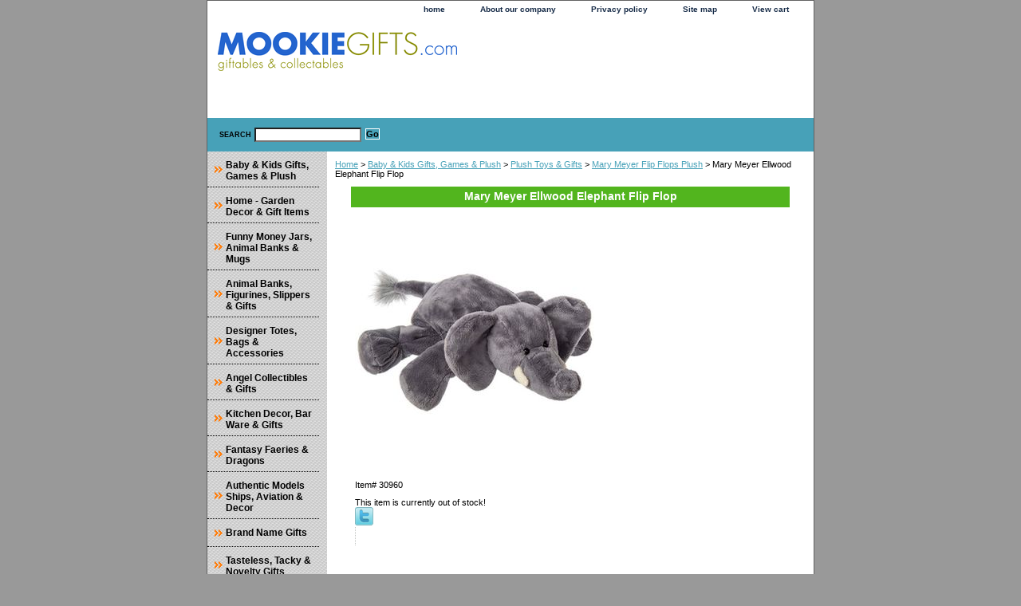

--- FILE ---
content_type: text/html
request_url: http://mookiegifts.com/mametochlabf.html
body_size: 4313
content:
<!DOCTYPE html PUBLIC "-//W3C//DTD XHTML 1.0 Strict//EN" "http://www.w3.org/TR/xhtml1/DTD/xhtml1-strict.dtd"><html><head>
<link rel="image_src" href="https://s.turbifycdn.com/aah/yhst-45079396477018/mary-meyer-ellwood-elephant-flip-flop-19.gif" />
<meta property="og:image" content="https://s.turbifycdn.com/aah/yhst-45079396477018/mary-meyer-ellwood-elephant-flip-flop-19.gif" />
<title>Mary Meyer Ellwood Elephant Flip Flop</title><meta name="Keywords" content="Buford Beagle
Mary Meyer
Stuffed Animal
Plush" /><link rel="stylesheet" type="text/css" href="css-base.css" /><link rel="stylesheet" type="text/css" href="css-element.css" /><link rel="stylesheet" type="text/css" href="css-contents.css" /><link rel="stylesheet" type="text/css" href="css-edits.css" /><script src="http://www.google-analytics.com/urchin.js" type="text/javascript">
</script>
<script type="text/javascript">
_uacct = "UA-517404-1";
urchinTracker();
</script>



<SCRIPT language="JavaScript" type="text/javascript">
<!-- Yahoo! Inc.
window.ysm_customData = new Object();
window.ysm_customData.conversion = "transId=,currency=,amount=";
var ysm_accountid  = "1VHG3QTTTACDHM7R2JQDUP9ESM0";
document.write("<SCR" + "IPT language='JavaScript' type='text/javascript' " 
+ "SRC=//" + "srv3.wa.marketingsolutions.yahoo.com" + "/script/ScriptServlet" + "?aid=" + ysm_accountid 
+ "></SCR" + "IPT>");
// -->
</SCRIPT>


</head><body class="vertical" id="itemtype"><script type="text/javascript" id="yfc_loader" src="https://turbifycdn.com/store/migration/loader-min-1.0.34.js?q=yhst-45079396477018&ts=1768165003&p=1&h=order.store.turbify.net"></script> <div id="ys_superbar">
	   <div id="ys_cpers">
		<div id="yscp_welcome_msg"></div>
		<div id="yscp_signin_link"></div>
		<div id="yscp_myaccount_link"></div>
		<div id="yscp_signout_link"></div>
	   </div>
	   <div id="yfc_mini"></div>
	   <div class="ys_clear"></div>
	</div>
      <div id="container"><div id="header"><ul id="nav-general"><li><a href="index.html">home</a></li><li><a href="info.html">About our company</a></li><li><a href="privacypolicy.html">Privacy policy</a></li><li><a href="ind.html">Site map</a></li><li><a href="https://order.store.turbify.net/yhst-45079396477018/cgi-bin/wg-order?yhst-45079396477018">View cart</a></li><li></li></ul><br class="clear" /><h3 id="brandmark"><a href="index.html" title=""><img src="https://s.turbifycdn.com/aah/yhst-45079396477018/show-order-1.gif" width="300" height="49" border="0" hspace="0" vspace="0" alt="" /></a></h3><strong id="slogan">




<p>
<br>
<MARQUEE WIDTH="225px" HEIGHT=50>
<FONT COLOR=RED><FONT SIZE=4><FONT BOLD> 





</MARQUEE><p></P></strong></div><form method="GET" action="/nsearch.html" name="searcharea" id="searcharea"><fieldset><label class="labelfield" for="searchfield"><span>Search</span><input name="query" type="text" id="query" /></label><label class="buttonlabel" for="searchsubmit"><input name="searchsubmit" type="submit" value="Go" class="ys_primary" id="searchsubmit" /><input name="vwcatalog" type="hidden" value="yhst-45079396477018" /></label></fieldset><input type="hidden" name=".autodone" value="http://mookiegifts.com/mametochlabf.html" /></form><div id="bodyshell"><div id="bodycontent"><div class="breadcrumbs"><a href="index.html">Home</a> &gt; <a href="kitwgigapl.html">Baby & Kids Gifts, Games & Plush</a> &gt; <a href="gupltogi.html">Plush Toys & Gifts</a> &gt; <a href="mameflflpl.html">Mary Meyer Flip Flops Plush</a> &gt; Mary Meyer Ellwood Elephant Flip Flop</div><div id="contentarea"><div><h1 class="contenttitle-center" id="item-contenttitle">Mary Meyer Ellwood Elephant Flip Flop</h1><div id="itemarea"><a href="https://s.turbifycdn.com/aah/yhst-45079396477018/mary-meyer-ellwood-elephant-flip-flop-24.gif"><img src="https://s.turbifycdn.com/aah/yhst-45079396477018/mary-meyer-ellwood-elephant-flip-flop-25.gif" width="300" height="300" border="0" hspace="0" vspace="0" alt="Mary Meyer Ellwood Elephant Flip Flop" class="image-c" title="Mary Meyer Ellwood Elephant Flip Flop" /></a><div class="itemform productInfo"><form method="POST" action="https://order.store.turbify.net/yhst-45079396477018/cgi-bin/wg-order?yhst-45079396477018+mametochlabf"><div class="code">Item# <em>30960</em></div>This item is currently out of stock!<input type="hidden" name=".autodone" value="http://mookiegifts.com/mametochlabf.html" /></form></div><div style="clear:both"></div>
<script language="javascript">
document.getElementsByTagName('html')[0].setAttribute('xmlns:og', 'http://opengraphprotocol.org/schema/');
</script>
<div id="ys_social_top_hr"></div>
<div id="ys_social_media">
<div id="ys_social_tweet">
<script language="javascript">function tweetwindowopen(url,width,height){var left=parseInt((screen.availWidth/2)-(width/2));var top=parseInt((screen.availHeight/2)-(height/2));var prop="width="+width+",height="+height+",left="+left+",top="+top+",screenX="+left+",screenY="+top;window.open (NULL, url,'tweetwindow',prop);}</script>
<a href="javascript:void(0);" title="Tweet"><img id="ys_social_custom_tweet_icon" src="https://s.turbifycdn.com/ae/store/secure/twitter.png" onClick="tweetwindowopen('https://twitter.com/share?count=none&text=Mary+Meyer+Ellwood+Elephant+Flip+Flop&url=http%3a//mookiegifts.com/mametochlabf.html',550, 514)"></a></div>
<!--[if gt IE 6]>
<div id="ys_social_v_separator"><img src="https://s.turbifycdn.com/ae/store/secure/v-separator.gif"></div>
<![endif]-->
<!--[if !IE]><!-->
<div id="ys_social_v_separator"><img src="https://s.turbifycdn.com/ae/store/secure/v-separator.gif"></div>
<!--<![endif]-->
<div id="ys_social_fblike">
<!--[if gt IE 6]>
<script language="javascript">
document.getElementsByTagName('html')[0].setAttribute('xmlns:fb', 'http://ogp.me/ns/fb#');
</script>
<div id="fb-root"></div><script>(function(d, s, id) {var js, fjs = d.getElementsByTagName(s)[0];if (d.getElementById(id)) return;js = d.createElement(s); js.id = id;js.src = '//connect.facebook.net/en_US/all.js#xfbml=1&appId=';fjs.parentNode.insertBefore(js, fjs);}(document, 'script', 'facebook-jssdk'));</script><fb:like href="http://mookiegifts.com/mametochlabf.html" layout="standard" show_faces="false" width="350" action="like" colorscheme="light"></fb:like>
<![endif]-->
<!--[if !IE]><!-->
<script language="javascript">
document.getElementsByTagName('html')[0].setAttribute('xmlns:fb', 'http://ogp.me/ns/fb#');
</script>
<div id="fb-root"></div><script>(function(d, s, id) {var js, fjs = d.getElementsByTagName(s)[0];if (d.getElementById(id)) return;js = d.createElement(s); js.id = id;js.src = '//connect.facebook.net/en_US/all.js#xfbml=1&appId=';fjs.parentNode.insertBefore(js, fjs);}(document, 'script', 'facebook-jssdk'));</script><fb:like href="http://mookiegifts.com/mametochlabf.html" layout="standard" show_faces="false" width="350" action="like" colorscheme="light"></fb:like>
<!--<![endif]-->
</div>
</div>
<div id="ys_social_bottom_hr"></div>
</div><div id="caption"><h2 id="itempage-captiontitle">Product Description</h2><div>Flip Flops by Mary Meyer are super soft 12' Long floppy plush toys. Great for a Snuggle!</div></div><br clear="all" /></div></div><div id="finaltext"><div id="ys_relatedItems"></div><br /><br /><B><center></b></center><br /><br /><br /><br />
<center></center></div></div><div id="nav-product"><ul><li><a href="kitwgigapl.html" title="Baby &amp; Kids Gifts, Games &amp; Plush">Baby & Kids Gifts, Games & Plush</a></li><li><a href="hodegiit.html" title="Home - Garden Decor &amp; Gift Items">Home - Garden Decor & Gift Items</a></li><li><a href="muwapomoja.html" title="Funny Money Jars, Animal Banks &amp; Mugs">Funny Money Jars, Animal Banks & Mugs</a></li><li><a href="swbofr.html" title="Animal Banks, Figurines, Slippers &amp; Gifts">Animal Banks, Figurines, Slippers & Gifts</a></li><li><a href="tobapu.html" title="Designer Totes, Bags &amp; Accessories">Designer Totes, Bags & Accessories</a></li><li><a href="ancogi.html" title="Angel Collectibles &amp; Gifts">Angel Collectibles & Gifts</a></li><li><a href="kidegi.html" title="Kitchen Decor, Bar Ware &amp; Gifts">Kitchen Decor, Bar Ware & Gifts</a></li><li><a href="munrogifts1.html" title="Fantasy Faeries &amp; Dragons">Fantasy Faeries & Dragons</a></li><li><a href="aumoshavde.html" title="Authentic Models Ships, Aviation &amp; Decor">Authentic Models Ships, Aviation & Decor</a></li><li><a href="brandnamegifts.html" title="Brand Name Gifts">Brand Name Gifts</a></li><li><a href="tatagi.html" title="Tasteless, Tacky &amp; Novelty Gifts">Tasteless, Tacky & Novelty Gifts</a></li><li><a href="hufigi.html" title="Sportsman &amp; Sports Gifts">Sportsman & Sports Gifts</a></li><li><a href="holidayitems.html" title="Holiday Items">Holiday Items</a></li><li><a href="gusestpuco.html" title="Gund Sesame Street Puppet Collections">Gund Sesame Street Puppet Collections</a></li></ul></div></div><div id="footer"><span id="footer-links"><a href="index.html">home</a> | <a href="info.html">About our company</a> | <a href="privacypolicy.html">Privacy policy</a> | <a href="ind.html">Site map</a> | <a href="https://order.store.turbify.net/yhst-45079396477018/cgi-bin/wg-order?yhst-45079396477018">View cart</a> | </span><span id="copyright">Copyright 2007-2025 MookieGifts.com. All rights reserved.</span></div></div></body>
<script type="text/javascript">
csell_env = 'ue1';
 var storeCheckoutDomain = 'order.store.turbify.net';
</script>

<script type="text/javascript">
  function toOSTN(node){
    if(node.hasAttributes()){
      for (const attr of node.attributes) {
        node.setAttribute(attr.name,attr.value.replace(/(us-dc1-order|us-dc2-order|order)\.(store|stores)\.([a-z0-9-]+)\.(net|com)/g, storeCheckoutDomain));
      }
    }
  };
  document.addEventListener('readystatechange', event => {
  if(typeof storeCheckoutDomain != 'undefined' && storeCheckoutDomain != "order.store.turbify.net"){
    if (event.target.readyState === "interactive") {
      fromOSYN = document.getElementsByTagName('form');
        for (let i = 0; i < fromOSYN.length; i++) {
          toOSTN(fromOSYN[i]);
        }
      }
    }
  });
</script>
<script type="text/javascript">
// Begin Store Generated Code
 </script> <script type="text/javascript" src="https://s.turbifycdn.com/lq/ult/ylc_1.9.js" ></script> <script type="text/javascript" src="https://s.turbifycdn.com/ae/lib/smbiz/store/csell/beacon-a9518fc6e4.js" >
</script>
<script type="text/javascript">
// Begin Store Generated Code
 csell_page_data = {}; csell_page_rec_data = []; ts='TOK_STORE_ID';
</script>
<script type="text/javascript">
// Begin Store Generated Code
function csell_GLOBAL_INIT_TAG() { var csell_token_map = {}; csell_token_map['TOK_SPACEID'] = '2022276099'; csell_token_map['TOK_URL'] = ''; csell_token_map['TOK_STORE_ID'] = 'yhst-45079396477018'; csell_token_map['TOK_ITEM_ID_LIST'] = 'mametochlabf'; csell_token_map['TOK_ORDER_HOST'] = 'order.store.turbify.net'; csell_token_map['TOK_BEACON_TYPE'] = 'prod'; csell_token_map['TOK_RAND_KEY'] = 't'; csell_token_map['TOK_IS_ORDERABLE'] = '1';  c = csell_page_data; var x = (typeof storeCheckoutDomain == 'string')?storeCheckoutDomain:'order.store.turbify.net'; var t = csell_token_map; c['s'] = t['TOK_SPACEID']; c['url'] = t['TOK_URL']; c['si'] = t[ts]; c['ii'] = t['TOK_ITEM_ID_LIST']; c['bt'] = t['TOK_BEACON_TYPE']; c['rnd'] = t['TOK_RAND_KEY']; c['io'] = t['TOK_IS_ORDERABLE']; YStore.addItemUrl = 'http%s://'+x+'/'+t[ts]+'/ymix/MetaController.html?eventName.addEvent&cartDS.shoppingcart_ROW0_m_orderItemVector_ROW0_m_itemId=%s&cartDS.shoppingcart_ROW0_m_orderItemVector_ROW0_m_quantity=1&ysco_key_cs_item=1&sectionId=ysco.cart&ysco_key_store_id='+t[ts]; } 
</script>
<script type="text/javascript">
// Begin Store Generated Code
function csell_REC_VIEW_TAG() {  var env = (typeof csell_env == 'string')?csell_env:'prod'; var p = csell_page_data; var a = '/sid='+p['si']+'/io='+p['io']+'/ii='+p['ii']+'/bt='+p['bt']+'-view'+'/en='+env; var r=Math.random(); YStore.CrossSellBeacon.renderBeaconWithRecData(p['url']+'/p/s='+p['s']+'/'+p['rnd']+'='+r+a); } 
</script>
<script type="text/javascript">
// Begin Store Generated Code
var csell_token_map = {}; csell_token_map['TOK_PAGE'] = 'p'; csell_token_map['TOK_CURR_SYM'] = '$'; csell_token_map['TOK_WS_URL'] = 'https://yhst-45079396477018.csell.store.turbify.net/cs/recommend?itemids=mametochlabf&location=p'; csell_token_map['TOK_SHOW_CS_RECS'] = 'true';  var t = csell_token_map; csell_GLOBAL_INIT_TAG(); YStore.page = t['TOK_PAGE']; YStore.currencySymbol = t['TOK_CURR_SYM']; YStore.crossSellUrl = t['TOK_WS_URL']; YStore.showCSRecs = t['TOK_SHOW_CS_RECS']; </script> <script type="text/javascript" src="https://s.turbifycdn.com/ae/store/secure/recs-1.3.2.2.js" ></script> <script type="text/javascript" >
</script>
</html>
<!-- html104.prod.store.e1a.lumsb.com Thu Jan 15 07:36:14 PST 2026 -->
